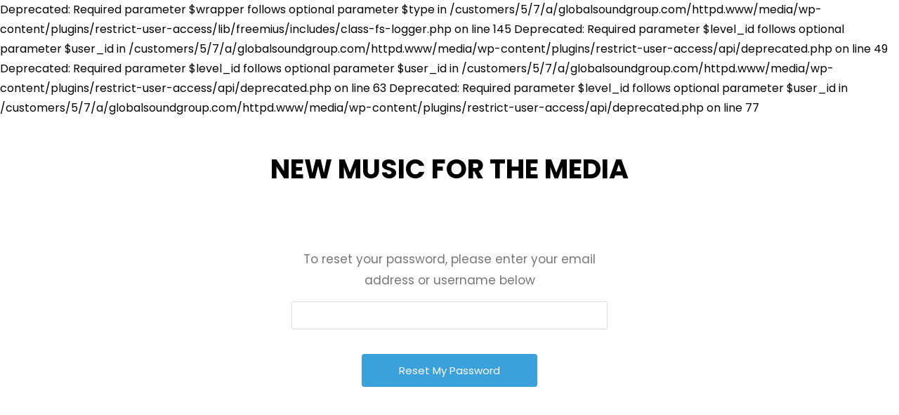

--- FILE ---
content_type: text/html; charset=UTF-8
request_url: https://globalsoundgroup.com/media/password-reset/
body_size: 8290
content:

Deprecated: Required parameter $wrapper follows optional parameter $type in /customers/5/7/a/globalsoundgroup.com/httpd.www/media/wp-content/plugins/restrict-user-access/lib/freemius/includes/class-fs-logger.php on line 145

Deprecated: Required parameter $level_id follows optional parameter $user_id in /customers/5/7/a/globalsoundgroup.com/httpd.www/media/wp-content/plugins/restrict-user-access/api/deprecated.php on line 49

Deprecated: Required parameter $level_id follows optional parameter $user_id in /customers/5/7/a/globalsoundgroup.com/httpd.www/media/wp-content/plugins/restrict-user-access/api/deprecated.php on line 63

Deprecated: Required parameter $level_id follows optional parameter $user_id in /customers/5/7/a/globalsoundgroup.com/httpd.www/media/wp-content/plugins/restrict-user-access/api/deprecated.php on line 77
<!doctype html>
<html lang="en-US">
<head>
	<meta charset="UTF-8">
	<meta name="viewport" content="width=device-width, initial-scale=1">
	<link rel="profile" href="https://gmpg.org/xfn/11">
	
	<!-- This site is optimized with the Yoast SEO plugin v15.6.2 - https://yoast.com/wordpress/plugins/seo/ -->
	<title>Password Reset - New Music For The Media</title>
	<meta name="robots" content="index, follow, max-snippet:-1, max-image-preview:large, max-video-preview:-1" />
	<link rel="canonical" href="https://globalsoundgroup.com/media/password-reset/" />
	<meta property="og:locale" content="en_US" />
	<meta property="og:type" content="article" />
	<meta property="og:title" content="Password Reset - New Music For The Media" />
	<meta property="og:url" content="https://globalsoundgroup.com/media/password-reset/" />
	<meta property="og:site_name" content="New Music For The Media" />
	<meta property="article:modified_time" content="2021-01-20T12:21:53+00:00" />
	<meta name="twitter:card" content="summary_large_image" />
	<script type="application/ld+json" class="yoast-schema-graph">{"@context":"https://schema.org","@graph":[{"@type":"WebSite","@id":"https://globalsoundgroup.com/media/#website","url":"https://globalsoundgroup.com/media/","name":"New Music For The Media","description":"New Music For The Media!","potentialAction":[{"@type":"SearchAction","target":"https://globalsoundgroup.com/media/?s={search_term_string}","query-input":"required name=search_term_string"}],"inLanguage":"en-US"},{"@type":"WebPage","@id":"https://globalsoundgroup.com/media/password-reset/#webpage","url":"https://globalsoundgroup.com/media/password-reset/","name":"Password Reset - New Music For The Media","isPartOf":{"@id":"https://globalsoundgroup.com/media/#website"},"datePublished":"2020-11-03T12:12:47+00:00","dateModified":"2021-01-20T12:21:53+00:00","inLanguage":"en-US","potentialAction":[{"@type":"ReadAction","target":["https://globalsoundgroup.com/media/password-reset/"]}]}]}</script>
	<!-- / Yoast SEO plugin. -->


<link rel='dns-prefetch' href='//fonts.googleapis.com' />
<link rel='dns-prefetch' href='//s.w.org' />
<link rel="alternate" type="application/rss+xml" title="New Music For The Media &raquo; Feed" href="https://globalsoundgroup.com/media/feed/" />
<link rel="alternate" type="application/rss+xml" title="New Music For The Media &raquo; Comments Feed" href="https://globalsoundgroup.com/media/comments/feed/" />
		<script type="text/javascript">
			window._wpemojiSettings = {"baseUrl":"https:\/\/s.w.org\/images\/core\/emoji\/13.0.1\/72x72\/","ext":".png","svgUrl":"https:\/\/s.w.org\/images\/core\/emoji\/13.0.1\/svg\/","svgExt":".svg","source":{"concatemoji":"https:\/\/globalsoundgroup.com\/media\/wp-includes\/js\/wp-emoji-release.min.js?ver=5.6.16"}};
			!function(e,a,t){var n,r,o,i=a.createElement("canvas"),p=i.getContext&&i.getContext("2d");function s(e,t){var a=String.fromCharCode;p.clearRect(0,0,i.width,i.height),p.fillText(a.apply(this,e),0,0);e=i.toDataURL();return p.clearRect(0,0,i.width,i.height),p.fillText(a.apply(this,t),0,0),e===i.toDataURL()}function c(e){var t=a.createElement("script");t.src=e,t.defer=t.type="text/javascript",a.getElementsByTagName("head")[0].appendChild(t)}for(o=Array("flag","emoji"),t.supports={everything:!0,everythingExceptFlag:!0},r=0;r<o.length;r++)t.supports[o[r]]=function(e){if(!p||!p.fillText)return!1;switch(p.textBaseline="top",p.font="600 32px Arial",e){case"flag":return s([127987,65039,8205,9895,65039],[127987,65039,8203,9895,65039])?!1:!s([55356,56826,55356,56819],[55356,56826,8203,55356,56819])&&!s([55356,57332,56128,56423,56128,56418,56128,56421,56128,56430,56128,56423,56128,56447],[55356,57332,8203,56128,56423,8203,56128,56418,8203,56128,56421,8203,56128,56430,8203,56128,56423,8203,56128,56447]);case"emoji":return!s([55357,56424,8205,55356,57212],[55357,56424,8203,55356,57212])}return!1}(o[r]),t.supports.everything=t.supports.everything&&t.supports[o[r]],"flag"!==o[r]&&(t.supports.everythingExceptFlag=t.supports.everythingExceptFlag&&t.supports[o[r]]);t.supports.everythingExceptFlag=t.supports.everythingExceptFlag&&!t.supports.flag,t.DOMReady=!1,t.readyCallback=function(){t.DOMReady=!0},t.supports.everything||(n=function(){t.readyCallback()},a.addEventListener?(a.addEventListener("DOMContentLoaded",n,!1),e.addEventListener("load",n,!1)):(e.attachEvent("onload",n),a.attachEvent("onreadystatechange",function(){"complete"===a.readyState&&t.readyCallback()})),(n=t.source||{}).concatemoji?c(n.concatemoji):n.wpemoji&&n.twemoji&&(c(n.twemoji),c(n.wpemoji)))}(window,document,window._wpemojiSettings);
		</script>
		<style type="text/css">
img.wp-smiley,
img.emoji {
	display: inline !important;
	border: none !important;
	box-shadow: none !important;
	height: 1em !important;
	width: 1em !important;
	margin: 0 .07em !important;
	vertical-align: -0.1em !important;
	background: none !important;
	padding: 0 !important;
}
</style>
	<link rel='stylesheet' id='wp-block-library-css'  href='https://globalsoundgroup.com/media/wp-includes/css/dist/block-library/style.min.css?ver=5.6.16' type='text/css' media='all' />
<link rel='stylesheet' id='wp-block-library-theme-css'  href='https://globalsoundgroup.com/media/wp-includes/css/dist/block-library/theme.min.css?ver=5.6.16' type='text/css' media='all' />
<link rel='stylesheet' id='h5ap_block_free-style-css-css'  href='https://globalsoundgroup.com/media/wp-content/plugins/html5-audio-player/blocks/dist/blocks.style.build.css' type='text/css' media='all' />
<link rel='stylesheet' id='h5ap-style-css'  href='https://globalsoundgroup.com/media/wp-content/plugins/html5-audio-player/style/player-style.css?ver=1.4.1' type='text/css' media='all' />
<link rel='stylesheet' id='tablepress-columnfilterwidgets-css-css'  href='https://globalsoundgroup.com/media/wp-content/plugins/tablepress-datatables-column-filter-widgets/css/ColumnFilterWidgets.min.css?ver=1.2' type='text/css' media='all' />
<link rel='stylesheet' id='minimalblog-source-body-css'  href='//fonts.googleapis.com/css?family=Poppins%3A400%2C500%2C600%2C700%2C800%2C900&#038;ver=5.6.16' type='text/css' media='all' />
<link rel='stylesheet' id='bootstrap-css'  href='https://globalsoundgroup.com/media/wp-content/themes/minimalblog/css/bootstrap.css?ver=5.6.16' type='text/css' media='all' />
<link rel='stylesheet' id='font-awesome-css'  href='https://globalsoundgroup.com/media/wp-content/plugins/elementor/assets/lib/font-awesome/css/font-awesome.min.css?ver=4.7.0' type='text/css' media='all' />
<link rel='stylesheet' id='owl-carousel-css'  href='https://globalsoundgroup.com/media/wp-content/themes/minimalblog/css/owl.carousel.css?ver=5.6.16' type='text/css' media='all' />
<link rel='stylesheet' id='magnific-popup-css'  href='https://globalsoundgroup.com/media/wp-content/themes/minimalblog/css/magnific-popup.css?ver=5.6.16' type='text/css' media='all' />
<link rel='stylesheet' id='minimalblog-style-css'  href='https://globalsoundgroup.com/media/wp-content/themes/minimalblog/style.css?ver=5.6.16' type='text/css' media='all' />
<style id='minimalblog-style-inline-css' type='text/css'>

	@media only screen and (min-width: 768px) {
		#cssmenu>ul>li>a, #cssmenu>ul>li>a:after, #cssmenu>ul>li.current-menu-item>a:after, #cssmenu>ul>li.current_page_item>a:after{
	    	color: #000000 !important;
		}
		#cssmenu>ul>li>a:hover, #cssmenu>ul>li>a:hover:after, #cssmenu>ul>li.current-menu-item>a:hover:after, #cssmenu>ul>li.current_page_item>a:hover:after, #cssmenu ul ul li a:hover{
	    	color: #1e73be !important;
		}
	}

	.page-banner-area{
		height: 250px;
		min-height: 250px;
	}

	.minimalblog-credit {
	    position: absolute !important;
	    left: 50% !important;
	    visibility: visible !important;
	    width: 15px !important;
	    height: 15px !important;
	    opacity: 1 !important;
	    z-index: 1 !important;
	    top: calc(50% - 9.5px);
	}
	.minimalblog-credit span {
	    font-size: 0;
	}
	.minimalblog-credit a, .minimalblog-credit a:hover {
	    color: #f8af86 ;
	    cursor: pointer ;
	    opacity: 1 ;
	}
	body.border_and_box_shadow_hide .footer-area.section-padding, body.border_and_box_shadow_hide footer#colophon, body.border_and_box_shadow_hide .widget, body.border_and_box_shadow_hide .blog-post-section article, body.border_and_box_shadow_hide .archive-page-section article, body.border_and_box_shadow_hide .menu-area, body.border_and_box_shadow_hide .site-topbar-area {
	    border: 0 !important;
	    box-shadow: none !important;
	}
	.readmore a,.btn.btn-warning, input[type="submit"], button[type="submit"], span.edit-link a, .comment-form button.btn.btn-primary, .banner-button a, table#wp-calendar #today, ul.pagination li .page-numbers, .woocommerce ul.products li.product .button, .woocommerce div.product .woocommerce-tabs ul.tabs li.active, .woocommerce #respond input#submit.alt, .woocommerce a.button.alt, .woocommerce button.button.alt, .woocommerce input.button.alt, .woocommerce #respond input#submit, .woocommerce a.button, .woocommerce button.button, .woocommerce input.button, .woocommerce nav.woocommerce-pagination ul li a, .woocommerce nav.woocommerce-pagination ul li span, .woocommerce span.onsale, .header-three .social-link-top a, .header-three-search .search-popup>div, .mini-shopping-cart-inner #minicarcount, .popular-post-content a:hover, .tagcloud a, .minimalblog-standard-post__social-share a, span.tags-links a{
		background-color: #1e73be;
	}
	.static_icon a, .site-info a, .scrooltotop a, #cssmenu.light ul li a:hover, .social-link-top a:hover, .footer-menu ul li a:hover, #cssmenu.light ul li a:hover:after, a:hover, a:focus, a:active, .post-title a:hover h2, .post-title a:hover h4, #cssmenu.light li.current_page_item a, li.current_page_item a, .author-social-link a, .post-title a:hover *, .woocommerce ul.products li.product .price, .woocommerce div.product p.price, .woocommerce div.product span.price, .tagcloud a:hover, .minimalblog-credit a, .minimalblog-credit a:hover, .woocommerce ul.products li.product .woocommerce-loop-product__title:hover, table#wp-calendar a, .blog-single-featured-block a h3:hover, .widget li a:hover, .mini-shopping-cart-inner a, .blog-meta ul li span.fa{
		color: #1e73be;
	}
	input[type="submit"], button[type="submit"], .title-parent, blockquote{
		border-color: #1e73be;
	}
	body, button, input, select, textarea { 
		font-family: 0; 
		font-size: px;
		font-weight: ;
		line-height: px;
	}
	
</style>
<link rel='stylesheet' id='menu-css'  href='https://globalsoundgroup.com/media/wp-content/themes/minimalblog/css/menu.css?ver=5.6.16' type='text/css' media='all' />
<link rel='stylesheet' id='minimalblog-block-style-css'  href='https://globalsoundgroup.com/media/wp-content/themes/minimalblog/css/blocks.css?ver=1.1' type='text/css' media='all' />
<link rel='stylesheet' id='minimalblog-responsive-css'  href='https://globalsoundgroup.com/media/wp-content/themes/minimalblog/css/responsive.css?ver=5.6.16' type='text/css' media='all' />
<link rel='stylesheet' id='tablepress-default-css'  href='https://globalsoundgroup.com/media/wp-content/plugins/tablepress/css/default.min.css?ver=1.12' type='text/css' media='all' />
<link rel='stylesheet' id='tablepress-responsive-tables-css'  href='https://globalsoundgroup.com/media/wp-content/plugins/tablepress-responsive-tables/css/tablepress-responsive.min.css?ver=1.7' type='text/css' media='all' />
<link rel='stylesheet' id='um_fonticons_ii-css'  href='https://globalsoundgroup.com/media/wp-content/plugins/ultimate-member/assets/css/um-fonticons-ii.css?ver=2.1.15' type='text/css' media='all' />
<link rel='stylesheet' id='um_fonticons_fa-css'  href='https://globalsoundgroup.com/media/wp-content/plugins/ultimate-member/assets/css/um-fonticons-fa.css?ver=2.1.15' type='text/css' media='all' />
<link rel='stylesheet' id='select2-css'  href='https://globalsoundgroup.com/media/wp-content/plugins/ultimate-member/assets/css/select2/select2.min.css?ver=2.1.15' type='text/css' media='all' />
<link rel='stylesheet' id='um_crop-css'  href='https://globalsoundgroup.com/media/wp-content/plugins/ultimate-member/assets/css/um-crop.css?ver=2.1.15' type='text/css' media='all' />
<link rel='stylesheet' id='um_modal-css'  href='https://globalsoundgroup.com/media/wp-content/plugins/ultimate-member/assets/css/um-modal.css?ver=2.1.15' type='text/css' media='all' />
<link rel='stylesheet' id='um_styles-css'  href='https://globalsoundgroup.com/media/wp-content/plugins/ultimate-member/assets/css/um-styles.css?ver=2.1.15' type='text/css' media='all' />
<link rel='stylesheet' id='um_profile-css'  href='https://globalsoundgroup.com/media/wp-content/plugins/ultimate-member/assets/css/um-profile.css?ver=2.1.15' type='text/css' media='all' />
<link rel='stylesheet' id='um_account-css'  href='https://globalsoundgroup.com/media/wp-content/plugins/ultimate-member/assets/css/um-account.css?ver=2.1.15' type='text/css' media='all' />
<link rel='stylesheet' id='um_misc-css'  href='https://globalsoundgroup.com/media/wp-content/plugins/ultimate-member/assets/css/um-misc.css?ver=2.1.15' type='text/css' media='all' />
<link rel='stylesheet' id='um_fileupload-css'  href='https://globalsoundgroup.com/media/wp-content/plugins/ultimate-member/assets/css/um-fileupload.css?ver=2.1.15' type='text/css' media='all' />
<link rel='stylesheet' id='um_datetime-css'  href='https://globalsoundgroup.com/media/wp-content/plugins/ultimate-member/assets/css/pickadate/default.css?ver=2.1.15' type='text/css' media='all' />
<link rel='stylesheet' id='um_datetime_date-css'  href='https://globalsoundgroup.com/media/wp-content/plugins/ultimate-member/assets/css/pickadate/default.date.css?ver=2.1.15' type='text/css' media='all' />
<link rel='stylesheet' id='um_datetime_time-css'  href='https://globalsoundgroup.com/media/wp-content/plugins/ultimate-member/assets/css/pickadate/default.time.css?ver=2.1.15' type='text/css' media='all' />
<link rel='stylesheet' id='um_raty-css'  href='https://globalsoundgroup.com/media/wp-content/plugins/ultimate-member/assets/css/um-raty.css?ver=2.1.15' type='text/css' media='all' />
<link rel='stylesheet' id='um_scrollbar-css'  href='https://globalsoundgroup.com/media/wp-content/plugins/ultimate-member/assets/css/simplebar.css?ver=2.1.15' type='text/css' media='all' />
<link rel='stylesheet' id='um_tipsy-css'  href='https://globalsoundgroup.com/media/wp-content/plugins/ultimate-member/assets/css/um-tipsy.css?ver=2.1.15' type='text/css' media='all' />
<link rel='stylesheet' id='um_responsive-css'  href='https://globalsoundgroup.com/media/wp-content/plugins/ultimate-member/assets/css/um-responsive.css?ver=2.1.15' type='text/css' media='all' />
<link rel='stylesheet' id='um_default_css-css'  href='https://globalsoundgroup.com/media/wp-content/plugins/ultimate-member/assets/css/um-old-default.css?ver=2.1.15' type='text/css' media='all' />
<script type='text/javascript' src='https://globalsoundgroup.com/media/wp-content/plugins/html5-audio-player/js/plyr.min.js?ver=1.4.1' id='h5ap-script-js'></script>
<script type='text/javascript' src='https://globalsoundgroup.com/media/wp-includes/js/jquery/jquery.min.js?ver=3.5.1' id='jquery-core-js'></script>


<link rel="https://api.w.org/" href="https://globalsoundgroup.com/media/wp-json/" /><link rel="alternate" type="application/json" href="https://globalsoundgroup.com/media/wp-json/wp/v2/pages/134" /><link rel="EditURI" type="application/rsd+xml" title="RSD" href="https://globalsoundgroup.com/media/xmlrpc.php?rsd" />
<link rel="wlwmanifest" type="application/wlwmanifest+xml" href="https://globalsoundgroup.com/media/wp-includes/wlwmanifest.xml" /> 
<meta name="generator" content="WordPress 5.6.16" />
<link rel='shortlink' href='https://globalsoundgroup.com/media/?p=134' />
<link rel="alternate" type="application/json+oembed" href="https://globalsoundgroup.com/media/wp-json/oembed/1.0/embed?url=https%3A%2F%2Fglobalsoundgroup.com%2Fmedia%2Fpassword-reset%2F" />
<link rel="alternate" type="text/xml+oembed" href="https://globalsoundgroup.com/media/wp-json/oembed/1.0/embed?url=https%3A%2F%2Fglobalsoundgroup.com%2Fmedia%2Fpassword-reset%2F&#038;format=xml" />
		<style type="text/css">
			.um_request_name {
				display: none !important;
			}
		</style>
			<style type="text/css" id="wp-custom-css">
			.content-area {
	padding: 2% 0 !important;
}

.column-filter-widget select {
	border: solid !important;
}

.dataTables_info {
	display: none !important;
}

.dataTables_length {
	display: none !important;
}

.dataTables_paginate  {
	display: block !important;
	margin: auto !important;
	text-align: center !important;
}

.logout{
	text-align: center !important;
	margin: auto !important;
	min-width: 100% !important;
	display: block !important;
}

.page-id-42 a {
	color: #1E73BE !important;
}

.page-id-42 a:hover {
	color: black !important;
}

a.um-link-alt {
	text-transform: capitalize !important;
}

p.um-notice.success {
	text-align: center !important;
}

.um input[type=submit].um-button, .um input[type=submit].um-button:focus, .um a.um-button, .um a.um-button.um-disabled:hover, .um a.um-button.um-disabled:focus, .um a.um-button.um-disabled:active {
	text-transform: capitalize !important;
}

.dataTables_paginate a {
	margin-top: 1% !important;
	text-decoration: none !important;
}

.dataTables_paginate.paging_simple {
	border-top: solid !important;
	border-color: lightgrey !important;
	border-width: thin !important;
}

.paginate_button.disabled {
	display: none !important;
}

.column-2 {
	font-weight: bold !important;
}

.wpforms-confirmation-container {
	background: #D9EDF7 !important;
}

.wpforms-submit {
	font-size: 100% !important;
}

.wpforms-container .wpforms-field {
display: none !important;
}

.wpforms-submit-spinner{
	display: none !important;
}

.choice-1 {
	display:none !important;
}

.wpforms-container-full .wpforms-form .wpforms-field-label {
	display: none !important;
}

.column-filter-widgets a.filter-term {
	text-transform: capitalize !important;
	padding-left: 0px !important;
	margin-top: 1% !important;
	margin-bottom: 1% !important;
}

option {
	text-align: center !important;
}

.logout {
	text-transform: capitalize !important;
}

.tablepress tfoot th, .tablepress thead th {
	pointer-events: none !important;
}

.tablepress .sorting, .tablepress .sorting_asc, .tablepress .sorting_desc {
	padding-right: 5px !important;
}

.tablepress .sorting:after {
	display: none !important;
}

.column-filter-widget {
	float: none !important;
}

.dataTables_paginate.paging_simple {
	float: none !important;
	font-size: 110% !important;
}

.paging_simple .paginate_button.next:after, .paging_simple .paginate_button.previous:before {
	display: none !important;
}

.paging_simple .paginate_button.next:after {
	display: none !important;
}

.column-filter-widget select {
	margin: auto !important;
	font-size: 100% !important;
	text-align: center !important;
	text-transform: capitalize !important;
	text-align-last: center;
	max-width: 100% !important;
}

.column-filter-widget {
	margin: auto !important;
	font-size: 120% !important;
	text-align: center !important;
	text-transform: uppercase !important;
}

.dataTables_length {
	float: none !important;
	text-align: center !important;
	text-transform: capitalize !important;
}

.dataTables_filter {
	display: none !important;
}

.tablepress tbody td {
	vertical-align: middle !important;
}

div.wpforms-container-full .wpforms-form input[type=checkbox], div.wpforms-container-full .wpforms-form input[type=radio] {
	display: none !important;
}

div.wpforms-container-full .wpforms-form .wpforms-field-label-inline {
	display: none !important;
}

.header_wrapper { 
display: none !important;
}

.mean-container .mean-bar {
	display:none !important;
}

.wpforms-confirmation-container-full, div[submit-success]>.wpforms-confirmation-container-full:not(.wpforms-redirection-message) {
	border: none !important;
	background: #D9EDF7 !important;
}

div.wpforms-container-full .wpforms-form .wpforms-field {
	padding: 0px !important;
}

#wpforms-408-field_3-container {
	display: none !important;
}

#wpforms-408-field_2-container {
	display: none !important;
}

#wpforms-408-field_1-container {
	display: none !important;
}

div.wpforms-container-full .wpforms-form input[type=date], div.wpforms-container-full .wpforms-form input[type=datetime], div.wpforms-container-full .wpforms-form input[type=datetime-local], div.wpforms-container-full .wpforms-form input[type=email], div.wpforms-container-full .wpforms-form input[type=month], div.wpforms-container-full .wpforms-form input[type=number], div.wpforms-container-full .wpforms-form input[type=password], div.wpforms-container-full .wpforms-form input[type=range], div.wpforms-container-full .wpforms-form input[type=search], div.wpforms-container-full .wpforms-form input[type=tel], div.wpforms-container-full .wpforms-form input[type=text], div.wpforms-container-full .wpforms-form input[type=time], div.wpforms-container-full .wpforms-form input[type=url], div.wpforms-container-full .wpforms-form input[type=week], div.wpforms-container-full .wpforms-form select, div.wpforms-container-full .wpforms-form textarea {
	display: none !important;
}

table {
	table-layout: auto !important;
}

.plyr--audio .plyr__controls {
	background: none !important;
}

.alignnone {
	margin: 0px !important;
	display: inline !important;
}


.tablepress thead th {
word-wrap: initial !important;
}
 

table { 
    table-layout:fixed;
}

.plyr {
	min-width: 0px !important;
}

.plyr__controls {
	display: inline !important;
}

.plyr__controls__item.plyr__volume {
	display: none !important;
}

.plyr--audio .plyr__controls {
	padding: 0px !important;
}

.plyr__volume input[type=range] {
	display: none !important
}

.plyr__controls .plyr__controls__item.plyr__progress__container {
	display: none !important;
}

a.plyr__control {
	display: none !important;
}

.plyr__sr-only {
	display: none !important;
}

.plyr__controls .plyr__controls__item.plyr__time {
	display: none !important;
}

::placeholder {
	color: white !important;
}

.um-126.um {
	text-align: center !important;
	color: black !important;
}

.um-field-error {
	text-align: center !important;
}

.um-misc-ul, .um-misc-ul li {
	text-align: center !important;
}

.um-misc-img img {
	display: none !important;
}

.um-field-checkbox input, .um-field-radio input {
	opacity: 1 !important;
}

.um .um-form input[type=text], .um .um-form input[type=search], .um .um-form input[type=tel], .um .um-form input[type=password], .um .um-form textarea {
	text-align: center !important;
}

.um .um-field-label {
	text-align: center !important;
}

.tablepress tbody td {
	text-align: center !important;
}

.container_24 .grid_8 {
	display: none !important;
}

.footer_wrapper {
	display: none !important;
}

.menu_wrapper .menu-container {
	display: none !important;
}

.footer_bottom {
	display: none !important;
}

.header_wrapper .header {
	display: none !important;
}

.content_wrapper {
	text-align: center !important;
	min-width: 100% !important;
}

.content_wrapper .featured_content, .content_wrapper .content {
	text-align: center !important;
	min-width: 100% !important;
}

.container_24 .grid_16 {
	min-width: 100% !important;
	text-align: center !important;
}

.tablepress tfoot th, .tablepress thead th {
	text-align: center !important;
}









#cssmenu, #cssmenu ul, #cssmenu ul li, #cssmenu ul li a, #cssmenu #menu-button {
	display: none !important;
}

.page-banner-area {
	display: none !important;
}

.menu-area {
	display: none !important;
}

.site-branding p  {
	display: none !important;
}



footer#colophon {
	display: none !important;
}

.page-id-5 .logo-area {
	display: none !important;
}

.col-md-4 {
display: none !important;
}

.col-md-8 {
	text-align: center !important;
	margin: auto !important;
	display: block !important;
}

.um-field-label label { 
color:black !important;
}

.um-field-label  { 
text-align: center !important;
}



.um .um-form input[type=text], .um .um-form input[type=search], .um .um-form input[type=tel], .um .um-form input[type=password], .um .um-form textarea {
	text-align: center !important;
}		</style>
		</head>
<body data-rsssl=1 class="page-template-default page page-id-134 um-page-password-reset um-page-loggedout preloader-wrapper no-sidebar elementor-default elementor-kit-12">
	<a class="skip-link screen-reader-text" href="#content">Skip to content</a>
	<div id="page" class="site">
	<header id="masthead" class="site-header">
				<div class="logo-area site-header">
		<div class="container">
			<div class="row justify-content-start">
				<div class="col-md-12 text-center">
					<div class="site-branding">
												<h1 class="site-title"><a href="https://globalsoundgroup.com/media/" rel="home">New Music For The Media</a></h1>
														<p class="site-description">New Music For The Media!</p>
													</div><!-- .site-branding -->
				</div>
			</div>
		</div>
		</div>
		<div id="mainmenu" class="menu-area">
			<div class="container">
				<div class="row justify-content-center">
					<div class="col-sm-12 text-center">
						<div class="cssmenu" id="cssmenu">
							<ul class="menu"><li class="page_item page-item-130"><a href="https://globalsoundgroup.com/media/login/">Login</a></li>
<li class="page_item page-item-152"><a href="https://globalsoundgroup.com/media/log-out/">Logout</a></li>
<li class="page_item page-item-149"><a href="https://globalsoundgroup.com/media/users/">Members</a></li>
<li class="page_item page-item-5"><a href="https://globalsoundgroup.com/media/">Music For The Media</a></li>
<li class="page_item page-item-42"><a href="https://globalsoundgroup.com/media/new-music-database/">New Music Database</a></li>
<li class="page_item page-item-134 current_page_item"><a href="https://globalsoundgroup.com/media/password-reset/" aria-current="page">Password Reset</a></li>
<li class="page_item page-item-3"><a href="https://globalsoundgroup.com/media/privacy-policy/">Privacy Policy</a></li>
<li class="page_item page-item-132"><a href="https://globalsoundgroup.com/media/register/">Register</a></li>
</ul>
						 </div>
					</div>
				</div>
			</div>
		</div>
	</header><!-- #masthead -->
		 <div class="page-banner-area no-header-image" style="background-image: url();">
		    <div class="container">
		        <div class="row">
		            <div class="col-md-12 text-center">
		                <div class="page-banner-text">
							<div class="title-breadcrumb-inner">			<h1 class="page-title">Password Reset</h1>
			</div>		                </div>
		            </div>
		        </div>
		    </div>
		</div>
		<div id="content" class="site-content">
<div id="primary" class="content-area">
		<main id="main" class="site-main">
			<div class="container">
				<div class="row">
					<div class="col-md-8">
						<article id="post-134" class="minimalblog-single-page post-134 page type-page status-publish hentry">
	<div class="entry-content p-0 no-shadow">
		

<div class="um um-password um-um_password_id">
	<div class="um-form">
		<form method="post" action="">
			
				<input type="hidden" name="_um_password_reset" id="_um_password_reset" value="1" />

									<div class="um-field um-field-block um-field-type_block">
						<div class="um-field-block">
							<div style="text-align:center;">
								To reset your password, please enter your email address or username below							</div>
						</div>
					</div>
				<div  id="um_field_um_password_id_username_b" class="um-field um-field-text  um-field-username_b um-field-text um-field-type_text" data-key="username_b"><div class="um-field-area"><input  autocomplete="off" class="um-form-field valid " type="text" name="username_b" id="username_b" value="" placeholder="Enter your username or email" data-validate="" data-key="username_b" />

						</div></div>
				<div class="um-col-alt um-col-alt-b">

					<div class="um-center">
						<input type="submit" value="Reset my password" class="um-button" id="um-submit-btn" />
					</div>

					<div class="um-clear"></div>

				</div>

						<input type="hidden" name="form_id" id="form_id_um_password_id" value="um_password_id" />
	
	<p class="um_request_name">
		<label for="um_request_um_password_id">Only fill in if you are not human</label>
		<input type="hidden" name="um_request" id="um_request_um_password_id" class="input" value="" size="25" autocomplete="off" />
	</p>

			</form>
	</div>
</div><style type="text/css">
.um-um_password_id.um {
	max-width: 450px;
}</style>

	</div><!-- .entry-content -->
	</article><!-- #post-134 -->
					</div>
					<div class="col-md-4">
											</div>
				</div>
			</div>
		</main><!-- #main -->
	</div><!-- #primary -->

</div><!-- #content -->


<section class="footer-top-area">
	<div class="container">
		<div class="row">
			<div class="col-md-12">
							</div>
		</div>
	</div>
</section>

	<footer id="colophon" class="site-footer">
				<div class="container">
			<div class="row">
				<div class="col-md-6 text-left">
					<div class="site-info">
						Copyright &copy; 2020 All Rights Reserved.<strong>&nbsp;&nbsp;</strong>Theme By <a href="https://www.mrtemplates.com/"> Mrtemplates</span></a>					</div><!-- .site-info -->
				</div>
				<div class="col-md-6 text-right">
					<div class="social-link-top">
											</div><!-- .site-info -->
				</div>
			</div>
		</div>
	</footer><!-- #colophon -->
	<div class="scrooltotop">
		<a href="#" class="fa fa-angle-up"></a>
	</div>
</div><!-- #page -->


<div id="um_upload_single" style="display:none"></div>
<div id="um_view_photo" style="display:none">

	<a href="javascript:void(0);" data-action="um_remove_modal" class="um-modal-close"
	   aria-label="Close view photo modal">
		<i class="um-faicon-times"></i>
	</a>

	<div class="um-modal-body photo">
		<div class="um-modal-photo"></div>
	</div>

</div><!--Start of Tawk.to Script (0.3.3)-->
<script type="text/javascript">
var Tawk_API=Tawk_API||{};
var Tawk_LoadStart=new Date();
(function(){
var s1=document.createElement("script"),s0=document.getElementsByTagName("script")[0];
s1.async=true;
s1.src='https://embed.tawk.to/552ab859edc47b633c5db49c/1emrk8gtr';
s1.charset='UTF-8';
s1.setAttribute('crossorigin','*');
s0.parentNode.insertBefore(s1,s0);
})();
</script>
<!--End of Tawk.to Script (0.3.3)-->






<script type='text/javascript' id='minimalblog-active-js-after'>

	(function($) {
    "use strict";
	$('.active-subfeatured-slider').owlCarousel({
        items: 3,
        nav: true,
        autoplay: false,
        navText: ["<i class='fa fa-angle-left'></i>", "<i class='fa fa-angle-right'></i>"],
        smartSpeed: 1000,
        margin: 30,
        rewind: true,
        dots: false,
        slideBy: 1,
       	autoHeight: true,
        responsive : {
                0 : {
                    items: 1,
                },
                // breakpoint from 480 up
                480 : {
                   items: 1,
                   margin: 15
                },
                // breakpoint from 768 up
                768 : {
                   items: 1,
                },
                992 : {
                   items: 3,
                }
            }
    });
    $('.featured-main-slider').owlCarousel({
        items: 2,
        nav: true,
        autoplay: false,
        navText: ["<i class='fa fa-angle-left'></i>", "<i class='fa fa-angle-right'></i>"],
        smartSpeed: 1000,
        margin: 30,
        rewind: true,
        slideBy: 1,
        autoHeight: true,
        dots: false,
       	animateOut: "fadeOut",
       	animateIn: "fadeIn",
        responsive : {
                0 : {
                    items: 1,
                },
                // breakpoint from 480 up
                480 : {
                   items: 1,
                   margin: 15
                },
                // breakpoint from 768 up
                768 : {
                   items: 1,
                },
                991 : {
                   items: 2,
                }
            }
    });
    })(jQuery);
	
</script>


<script type='text/javascript' id='wp-util-js-extra'>
/* <![CDATA[ */
var _wpUtilSettings = {"ajax":{"url":"\/media\/wp-admin\/admin-ajax.php"}};
/* ]]> */
</script>








<script type='text/javascript' src='https://globalsoundgroup.com/media/wp-includes/js/dist/vendor/wp-polyfill.min.js?ver=7.4.4' id='wp-polyfill-js'></script>
<script type='text/javascript' id='wp-polyfill-js-after'>
( 'fetch' in window ) || document.write( '<script src="https://globalsoundgroup.com/media/wp-includes/js/dist/vendor/wp-polyfill-fetch.min.js?ver=3.0.0"></scr' + 'ipt>' );( document.contains ) || document.write( '<script src="https://globalsoundgroup.com/media/wp-includes/js/dist/vendor/wp-polyfill-node-contains.min.js?ver=3.42.0"></scr' + 'ipt>' );( window.DOMRect ) || document.write( '<script src="https://globalsoundgroup.com/media/wp-includes/js/dist/vendor/wp-polyfill-dom-rect.min.js?ver=3.42.0"></scr' + 'ipt>' );( window.URL && window.URL.prototype && window.URLSearchParams ) || document.write( '<script src="https://globalsoundgroup.com/media/wp-includes/js/dist/vendor/wp-polyfill-url.min.js?ver=3.6.4"></scr' + 'ipt>' );( window.FormData && window.FormData.prototype.keys ) || document.write( '<script src="https://globalsoundgroup.com/media/wp-includes/js/dist/vendor/wp-polyfill-formdata.min.js?ver=3.0.12"></scr' + 'ipt>' );( Element.prototype.matches && Element.prototype.closest ) || document.write( '<script src="https://globalsoundgroup.com/media/wp-includes/js/dist/vendor/wp-polyfill-element-closest.min.js?ver=2.0.2"></scr' + 'ipt>' );
</script>
<script type='text/javascript' src='https://globalsoundgroup.com/media/wp-includes/js/dist/i18n.min.js?ver=9e36b5da09c96c657b0297fd6f7cb1fd' id='wp-i18n-js'></script>








<script type='text/javascript' src='https://globalsoundgroup.com/media/wp-includes/js/dist/hooks.min.js?ver=d0d9f43e03080e6ace9a3dabbd5f9eee' id='wp-hooks-js'></script>

<script type='text/javascript' id='um_scripts-js-extra'>
/* <![CDATA[ */
var um_scripts = {"nonce":"323f7063ac"};
/* ]]> */
</script>




		<script type="text/javascript">
			jQuery( window ).on( 'load', function() {
				jQuery('input[name="um_request"]').val('');
			});
		</script>
	<script defer src="https://globalsoundgroup.com/media/wp-content/cache/autoptimize/js/autoptimize_0dad18e96bfce845ad012e156a1383d2.js"></script></body>
</html>


--- FILE ---
content_type: text/css
request_url: https://globalsoundgroup.com/media/wp-content/plugins/html5-audio-player/blocks/dist/blocks.style.build.css
body_size: -62
content:
*{margin:0;padding:0}


--- FILE ---
content_type: text/css
request_url: https://globalsoundgroup.com/media/wp-content/themes/minimalblog/css/blocks.css?ver=1.1
body_size: 1175
content:
/*--------------------------------------------------------------
>>> TABLE OF CONTENTS:
----------------------------------------------------------------
# General Structure
  ## Code
  ## Cover
  ## Embeds
  ## Gallery
  ## Group
  ## Image
  ## Latest Posts
  ## List
  ## More
  ## Pullquote
  ## Quote
  ## Separator
  ## Table
  ## Video
# Additional Theme Styles
  ## Color Palette
--------------------------------------------------------------*/
/*--------------------------------------------------------------
# Block Styles
--------------------------------------------------------------*/
/*--------------------------------------------------------------
## General Structure
--------------------------------------------------------------*/
/*.entry-content > * {
  margin: 36px auto;
  max-width: 100%;
  padding-left: 14px;
  padding-right: 14px;
}
*/
.entry-content > .alignwide {
  max-width: 1070px;
}
.entry-content > .alignfull {
  margin: 1.5em 0;
  max-width: 100%;
}
/*@media screen and (min-width: 608px) {
  .entry-content > * {
    padding-left: 0px;
    padding-right: 0px;
  }
}
*/
/*--------------------------------------------------------------
## Code
--------------------------------------------------------------*/
.wp-block-code {
  padding: 0.8em 1em;
  margin-left: 14px;
  margin-right: 14px;
}
@media screen and (min-width: 608px) {
  .wp-block-code {
    margin-left: auto;
    margin-right: auto;
  }
}
/*--------------------------------------------------------------
## Cover
--------------------------------------------------------------*/
.wp-block-cover-text p {
  padding: 1.5em 14px;
}
@media screen and (min-width: 608px) {
  .wp-block-cover-text p {
    padding: 1.5em 0;
  }
}
/*--------------------------------------------------------------
## Embeds
--------------------------------------------------------------*/
.wp-block-embed.type-video > .wp-block-embed__wrapper {
  position: relative;
  width: 100%;
  height: 0;
  padding-top: 56.25%;
}
.wp-block-embed.type-video > .wp-block-embed__wrapper > iframe {
  position: absolute;
  width: 100%;
  height: 100%;
  top: 0;
  left: 0;
  bottom: 0;
  right: 0;
}
/*--------------------------------------------------------------
# Gallery
--------------------------------------------------------------*/
.wp-block-gallery:not(.components-placeholder) {
  margin: 1.5em auto;
}
/*--------------------------------------------------------------
## Group
--------------------------------------------------------------*/
.wp-block-group > .wp-block-group__inner-container > * {
  max-width: 100%;
  margin-left: auto;
  margin-right: auto;
}
.wp-block-group > .wp-block-group__inner-container > .alignwide {
  max-width: 1070px;
}
.wp-block-group > .wp-block-group__inner-container > .alignfull {
  max-width: 100%;
}
.wp-block-group.has-background > .wp-block-group__inner-container > :first-child {
  margin-top: 0;
}
.wp-block-group.has-background > .wp-block-group__inner-container > .alignfull {
  width: calc( 100% + 60px );
  max-width: calc( 100% + 60px );
  position: relative;
  left: -30px;
}
/*--------------------------------------------------------------
# Image
--------------------------------------------------------------*/
.wp-block-image img {
  display: block;
}
.wp-block-image.alignleft,
.wp-block-image.alignright {
  width: 100%
}
.wp-block-image.alignfull img {
  width: 100vw;
}
.wp-block-image .alignleft img,
.wp-block-image .alignright img,
.wp-block-image .alignleft figcaption,
.wp-block-image .alignright figcaption {
  max-width: 100%;
  width: 100%;
}
/*--------------------------------------------------------------
## Latest Posts
--------------------------------------------------------------*/
ul.wp-block-latest-posts.alignwide,
ul.wp-block-latest-posts.alignfull,
ul.wp-block-latest-posts.is-grid.alignwide,
ul.wp-block-latest-posts.is-grid.alignwide {
  padding: 0 14px;
}
/*--------------------------------------------------------------
# List
--------------------------------------------------------------*/
.entry-content ul,
.entry-content ol {
  margin: 1.5em auto;
  max-width: 100%;
  list-style-position: outside;
}
.entry-content li {
  margin-left: 2.5em;
}
.entry-content ul ul,
.entry-content ol ol,
.entry-content ul ol,
.entry-content ol ul {
  margin: 0 auto;
}
.entry-content ul ul li,
.entry-content ol ol li,
.entry-content ul ol li,
.entry-content ol ul li {
  margin-left: 0;
}
/*--------------------------------------------------------------
## More
--------------------------------------------------------------*/
.more-link {
  display: block;
}
/*--------------------------------------------------------------
## Pullquote
--------------------------------------------------------------*/
.wp-block-pullquote>p:first-child {
  margin-top: 0;
}
/*--------------------------------------------------------------
## Quote
--------------------------------------------------------------*/
.wp-block-quote {
  margin-left: 14px;
  margin-right: 14px;
  padding: 0;
}
.wp-block-quote > * {
  margin-left: 1rem;
}
.wp-block-quote.is-large, 
.wp-block-quote.is-style-large {
  margin: 36px auto;
  padding: 0;
}
.wp-block-quote.is-large cite, 
.wp-block-quote.is-large footer, 
.wp-block-quote.is-style-large cite, 
.wp-block-quote.is-style-large footer {
  font-size: 13px;
  font-size: 0.8125rem;
}
@media screen and (min-width: 644px) {
  .wp-block-quote {
    margin: 36px auto;
  }
}
/*--------------------------------------------------------------
## Separator
--------------------------------------------------------------*/
.wp-block-separator {
  margin: 3em auto;
  padding: 0;
}
/*--------------------------------------------------------------
## Table
--------------------------------------------------------------*/
.wp-block-table {
  overflow-x: auto;
  margin-left: 14px;
  margin-right: 14px;
  width: calc( 100% - 28px );
}
.wp-block-table table {
  border-collapse: collapse;
  width: 100%
}
.wp-block-table td, .wp-block-table th {
  padding: .5em;
}
@media screen and (min-width: 608px) {
  .wp-block-table {
    margin-left: auto;
    margin-right: auto;
    width: 100%;
  }
}
/*--------------------------------------------------------------
## Video
--------------------------------------------------------------*/
.wp-block-video video {
  max-width: 100%;
}
/*--------------------------------------------------------------
# Additional Theme Styles
--------------------------------------------------------------*/
/*--------------------------------------------------------------
## Color Palette
--------------------------------------------------------------*/
.has-strong-blue-color {
  color: #0073aa;
}
.has-strong-blue-background-color {
  background-color: #0073aa;
}
.has-lighter-blue-color {
  color: #229fd8;
}
.has-lighter-blue-background-color {
  background-color: #229fd8;
}
.has-very-light-gray-color {
  color: #eee;
}
.has-very-light-gray-background-color {
  background-color: #eee;
}
.has-very-dark-gray-color {
  color: #444;
}
.has-very-dark-gray-background-color {
  background-color: #444;
}